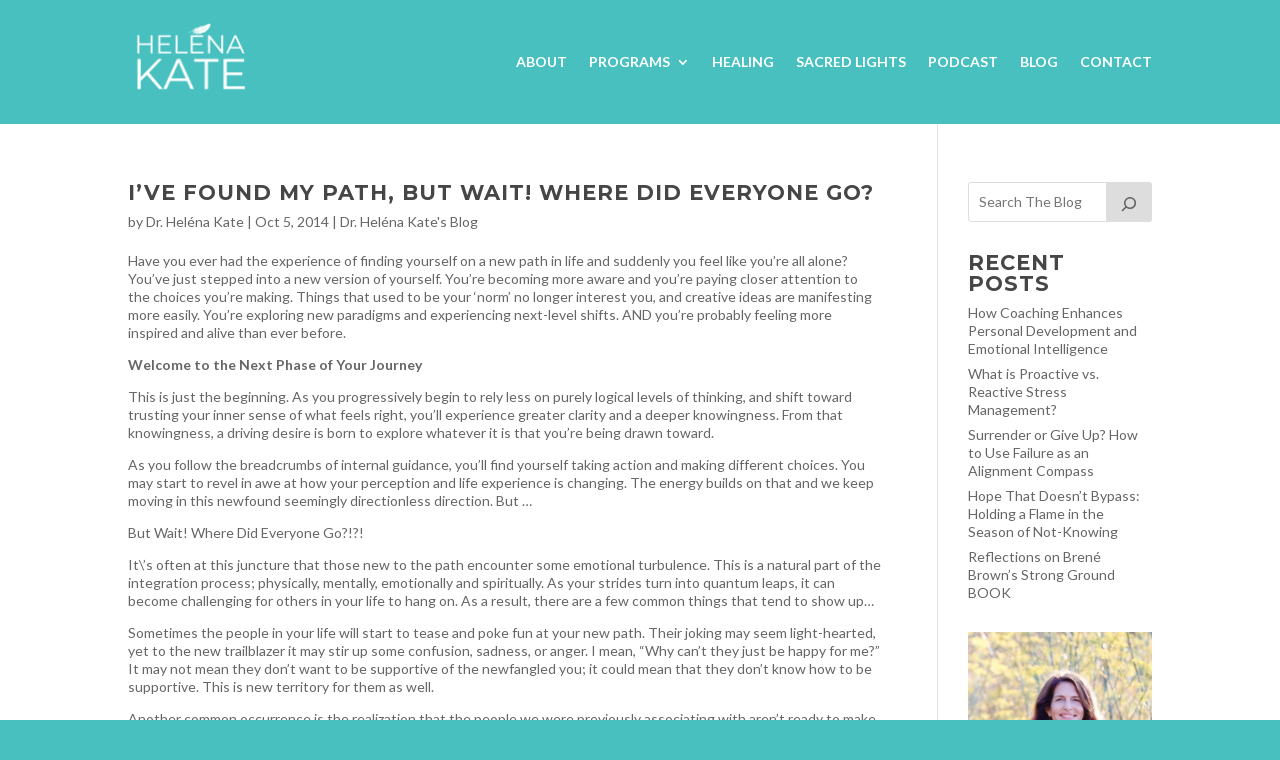

--- FILE ---
content_type: text/css
request_url: https://helenakate.com/wp-content/plugins/divi-logo-swap/assets/css/custom.css?ver=6.8.3
body_size: 183
content:
body #page-container #main-header #logo {
	-moz-transition: none;
    -webkit-transition: none;
    -o-transition: color 0 ease-in;
    transition: none;
}

.logo_container {
	overflow:hidden;
}

.cls-secondary-logo-wrapper { 
	position: absolute;
	bottom: -85px;
	left: 70px;
}

--- FILE ---
content_type: text/css
request_url: https://helenakate.com/wp-content/et-cache/9240/et-core-unified-cpt-9240.min.css?ver=1762448953
body_size: 1940
content:
.et_pb_section_0_tb_header.et_pb_section{background-color:#25BBD0!important}.et_pb_fullwidth_menu_0_tb_header.et_pb_fullwidth_menu ul li a{font-weight:700;text-transform:uppercase;color:#FFFFFF!important}.et_pb_fullwidth_menu_0_tb_header.et_pb_fullwidth_menu{background-color:#47C0BF;margin-left:0px;padding-top:0px;padding-bottom:0px;padding-left:0px}.et_pb_fullwidth_menu_0_tb_header{width:100%;z-index:99999;position:relative}.et_pb_sticky.et_pb_fullwidth_menu_0_tb_header{z-index:99999!important}.et_pb_fullwidth_menu_0_tb_header.et_pb_fullwidth_menu .nav li ul{background-color:#FFFFFF!important}.et_pb_fullwidth_menu_0_tb_header.et_pb_fullwidth_menu .nav li ul.sub-menu a{color:#25BBD0!important}.et_pb_fullwidth_menu_0_tb_header.et_pb_fullwidth_menu .et_mobile_menu,.et_pb_fullwidth_menu_0_tb_header.et_pb_fullwidth_menu .et_mobile_menu ul{background-color:#47C0BF!important}.et_pb_fullwidth_menu_0_tb_header .et_pb_row>.et_pb_menu__logo-wrap,.et_pb_fullwidth_menu_0_tb_header .et_pb_menu__logo-slot{width:15%;max-width:100%}.et_pb_fullwidth_menu_0_tb_header .et_pb_row>.et_pb_menu__logo-wrap .et_pb_menu__logo img,.et_pb_fullwidth_menu_0_tb_header .et_pb_menu__logo-slot .et_pb_menu__logo-wrap img{height:auto;max-height:none}.et_pb_fullwidth_menu_0_tb_header .mobile_nav .mobile_menu_bar:before{color:#FFFFFF}.et_pb_fullwidth_menu_0_tb_header .et_pb_menu__icon.et_pb_menu__search-button,.et_pb_fullwidth_menu_0_tb_header .et_pb_menu__icon.et_pb_menu__close-search-button,.et_pb_fullwidth_menu_0_tb_header .et_pb_menu__icon.et_pb_menu__cart-button{color:#47c0bf}.et_pb_fullwidth_menu_0_tb_header.et_pb_module{margin-left:auto!important;margin-right:auto!important}@media only screen and (max-width:980px){.et_pb_fullwidth_menu_0_tb_header .et_pb_row>.et_pb_menu__logo-wrap,.et_pb_fullwidth_menu_0_tb_header .et_pb_menu__logo-slot{width:19%}}@media only screen and (max-width:767px){.et_pb_fullwidth_menu_0_tb_header .et_pb_row>.et_pb_menu__logo-wrap,.et_pb_fullwidth_menu_0_tb_header .et_pb_menu__logo-slot{width:35%}}

--- FILE ---
content_type: text/javascript
request_url: https://helenakate.com/wp-content/plugins/divi-logo-swap/assets/js/main.js?ver=1.1
body_size: 465
content:
!function(o){""!=cls_primary_logo&&(o(".logo_container a").remove(),o(".logo_container").append(cls_primary_logo)),""!=cls_secondary_logo&&o(".logo_container").append(cls_secondary_logo),o(window).scroll(function(){var c=o(window).scrollTop();o("#logo").css("opacity",1-c/50);var r=parseInt(o(".cls-secondary-logo-wrapper").css("bottom"),10);r<-8&&o(".cls-secondary-logo-wrapper").css("bottom",2*c/5-85),r<0&&c<200&&o(".cls-secondary-logo-wrapper").css("bottom",2*c/5-85),(r>0||c>200)&&o(".cls-secondary-logo-wrapper").css("bottom",-6),console.log(r)})}(jQuery);